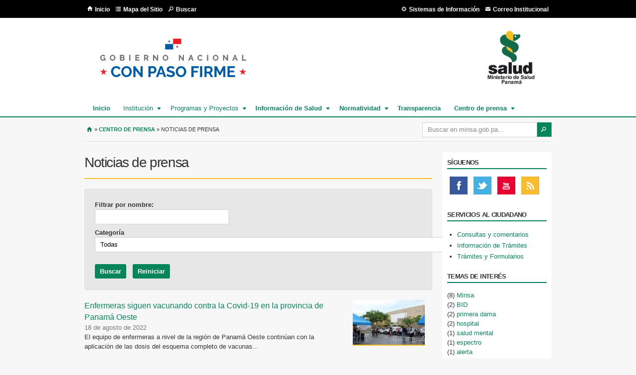

--- FILE ---
content_type: text/html; charset=utf-8
request_url: https://minsa.gob.pa/noticias?page=10
body_size: 79799
content:
<!DOCTYPE html PUBLIC "-//W3C//DTD XHTML+RDFa 1.0//EN"
  "http://www.w3.org/MarkUp/DTD/xhtml-rdfa-1.dtd">
<html xmlns="http://www.w3.org/1999/xhtml" xml:lang="es" version="XHTML+RDFa 1.0" dir="ltr"
  xmlns:content="http://purl.org/rss/1.0/modules/content/"
  xmlns:dc="http://purl.org/dc/terms/"
  xmlns:foaf="http://xmlns.com/foaf/0.1/"
  xmlns:og="http://ogp.me/ns#"
  xmlns:rdfs="http://www.w3.org/2000/01/rdf-schema#"
  xmlns:sioc="http://rdfs.org/sioc/ns#"
  xmlns:sioct="http://rdfs.org/sioc/types#"
  xmlns:skos="http://www.w3.org/2004/02/skos/core#"
  xmlns:xsd="http://www.w3.org/2001/XMLSchema#">
<head profile="http://www.w3.org/1999/xhtml/vocab">
  <meta http-equiv="Content-Type" content="text/html; charset=utf-8" />
<meta http-equiv="x-dns-prefetch-control" content="on" />
<link rel="dns-prefetch" href="//minsa.b-cdn.net" />
<!--[if IE 9]>
<link rel="prefetch" href="//minsa.b-cdn.net" />
<![endif]-->
<link rel="shortcut icon" href="https://www.minsa.gob.pa/sites/all/themes/minsa/favicon.ico" type="image/vnd.microsoft.icon" />
<meta name="description" content="Sitio Web oficial del Ministerio de Salud de Panamá" />
<meta name="keywords" content="minsa, ministerio de salud de panamá, enfermedades, panamá, fiebre" />
<meta name="robots" content="follow, index" />
<meta name="generator" content="Drupal 7 (http://drupal.org)" />
<link rel="canonical" href="https://www.minsa.gob.pa/noticias" />
<link rel="shortlink" href="https://www.minsa.gob.pa/noticias" />
  <title>Noticias de prensa | Ministerio de Salud de la República de PanamáNoticias de prensa | Ministerio de Salud de la República de Panamá</title>
  <style type="text/css" media="all">
@import url("https://www.minsa.gob.pa/modules/system/system.base.css?sr8a7o");
@import url("https://www.minsa.gob.pa/modules/system/system.menus.css?sr8a7o");
@import url("https://www.minsa.gob.pa/modules/system/system.messages.css?sr8a7o");
@import url("https://www.minsa.gob.pa/modules/system/system.theme.css?sr8a7o");
</style>
<style type="text/css" media="all">
@import url("https://www.minsa.gob.pa/sites/all/modules/contrib/calendar/css/calendar_multiday.css?sr8a7o");
@import url("https://www.minsa.gob.pa/modules/comment/comment.css?sr8a7o");
@import url("https://www.minsa.gob.pa/sites/all/modules/contrib/date/date_api/date.css?sr8a7o");
@import url("https://www.minsa.gob.pa/sites/all/modules/contrib/date/date_popup/themes/datepicker.1.7.css?sr8a7o");
@import url("https://www.minsa.gob.pa/modules/field/theme/field.css?sr8a7o");
@import url("https://www.minsa.gob.pa/modules/node/node.css?sr8a7o");
@import url("https://www.minsa.gob.pa/modules/search/search.css?sr8a7o");
@import url("https://www.minsa.gob.pa/modules/user/user.css?sr8a7o");
@import url("https://www.minsa.gob.pa/sites/all/modules/contrib/youtube/css/youtube.css?sr8a7o");
@import url("https://www.minsa.gob.pa/sites/all/modules/contrib/views/css/views.css?sr8a7o");
</style>
<style type="text/css" media="all">
@import url("https://www.minsa.gob.pa/sites/all/modules/contrib/colorbox/styles/default/colorbox_style.css?sr8a7o");
@import url("https://www.minsa.gob.pa/sites/all/modules/contrib/ctools/css/ctools.css?sr8a7o");
@import url("https://www.minsa.gob.pa/sites/all/modules/contrib/panels/css/panels.css?sr8a7o");
@import url("https://www.minsa.gob.pa/sites/all/libraries/superfish/css/superfish.css?sr8a7o");
</style>
<style type="text/css" media="all">
@import url("https://www.minsa.gob.pa/sites/all/themes/minsa/css/logo-slider.css?sr8a7o");
</style>
<style type="text/css" media="all">
@import url("https://www.minsa.gob.pa/sites/all/themes/omega/alpha/css/alpha-reset.css?sr8a7o");
@import url("https://www.minsa.gob.pa/sites/all/themes/omega/alpha/css/alpha-mobile.css?sr8a7o");
@import url("https://www.minsa.gob.pa/sites/all/themes/omega/alpha/css/alpha-alpha.css?sr8a7o");
@import url("https://www.minsa.gob.pa/sites/all/themes/omega/omega/css/formalize.css?sr8a7o");
@import url("https://www.minsa.gob.pa/sites/all/themes/omega/omega/css/omega-text.css?sr8a7o");
@import url("https://www.minsa.gob.pa/sites/all/themes/omega/omega/css/omega-branding.css?sr8a7o");
@import url("https://www.minsa.gob.pa/sites/all/themes/omega/omega/css/omega-menu.css?sr8a7o");
@import url("https://www.minsa.gob.pa/sites/all/themes/omega/omega/css/omega-forms.css?sr8a7o");
</style>

<!--[if lte IE 8]>
<link type="text/css" rel="stylesheet" href="https://www.minsa.gob.pa/sites/all/themes/minsa/css/ie-lte-8.css?sr8a7o" media="all" />
<![endif]-->

<!--[if lte IE 7]>
<link type="text/css" rel="stylesheet" href="https://www.minsa.gob.pa/sites/all/themes/minsa/css/ie-lte-7.css?sr8a7o" media="all" />
<![endif]-->
<style type="text/css" media="all">
@import url("https://www.minsa.gob.pa/sites/all/themes/minsa/css/global.css?sr8a7o");
</style>
<style type="text/css" media="all">
@import url("https://www.minsa.gob.pa/sites/all/themes/minsa/css/minsa-alpha-default.css?sr8a7o");
@import url("https://www.minsa.gob.pa/sites/all/themes/minsa/css/minsa-alpha-default-normal.css?sr8a7o");
@import url("https://www.minsa.gob.pa/sites/all/themes/omega/alpha/css/grid/alpha_default/normal/alpha-default-normal-12.css?sr8a7o");
</style>
  <script type="text/javascript" src="https://www.minsa.gob.pa/sites/all/modules/contrib/jquery_update/replace/jquery/1.8/jquery.min.js?v=1.8.3"></script>
<script type="text/javascript" src="https://www.minsa.gob.pa/misc/jquery-extend-3.4.0.js?v=1.8.3"></script>
<script type="text/javascript" src="https://www.minsa.gob.pa/misc/jquery-html-prefilter-3.5.0-backport.js?v=1.8.3"></script>
<script type="text/javascript" src="https://www.minsa.gob.pa/misc/jquery.once.js?v=1.2"></script>
<script type="text/javascript" src="https://www.minsa.gob.pa/misc/drupal.js?sr8a7o"></script>
<script type="text/javascript" src="https://www.minsa.gob.pa/sites/all/modules/contrib/jquery_update/replace/ui/external/jquery.cookie.js?v=67fb34f6a866c40d0570"></script>
<script type="text/javascript" src="https://www.minsa.gob.pa/sites/all/modules/contrib/jquery_update/replace/misc/jquery.form.min.js?v=2.69"></script>
<script type="text/javascript" src="https://www.minsa.gob.pa/misc/form-single-submit.js?v=7.100"></script>
<script type="text/javascript" src="https://www.minsa.gob.pa/misc/ajax.js?v=7.100"></script>
<script type="text/javascript" src="https://www.minsa.gob.pa/sites/all/modules/contrib/jquery_update/js/jquery_update.js?v=0.0.1"></script>
<script type="text/javascript" src="https://www.minsa.gob.pa/sites/default/files/languages/es_h46Ifo7lY7kPlxAou45dP-6ziSIO6ItdIQuNxOs8CLY.js?sr8a7o"></script>
<script type="text/javascript" src="https://www.minsa.gob.pa/sites/all/libraries/colorbox/jquery.colorbox-min.js?sr8a7o"></script>
<script type="text/javascript" src="https://www.minsa.gob.pa/sites/all/modules/contrib/colorbox/js/colorbox.js?sr8a7o"></script>
<script type="text/javascript" src="https://www.minsa.gob.pa/sites/all/modules/contrib/colorbox/styles/default/colorbox_style.js?sr8a7o"></script>
<script type="text/javascript" src="https://www.minsa.gob.pa/sites/all/modules/contrib/colorbox/js/colorbox_load.js?sr8a7o"></script>
<script type="text/javascript" src="https://www.minsa.gob.pa/sites/default/files/jstimer/timer.js?sr8a7o"></script>
<script type="text/javascript" src="https://www.minsa.gob.pa/sites/all/modules/contrib/views/js/base.js?sr8a7o"></script>
<script type="text/javascript" src="https://www.minsa.gob.pa/misc/progress.js?v=7.100"></script>
<script type="text/javascript" src="https://www.minsa.gob.pa/sites/all/modules/contrib/views/js/ajax_view.js?sr8a7o"></script>
<script type="text/javascript" src="https://www.minsa.gob.pa/sites/all/modules/contrib/google_analytics/googleanalytics.js?sr8a7o"></script>
<script type="text/javascript">
<!--//--><![CDATA[//><!--
(function(i,s,o,g,r,a,m){i["GoogleAnalyticsObject"]=r;i[r]=i[r]||function(){(i[r].q=i[r].q||[]).push(arguments)},i[r].l=1*new Date();a=s.createElement(o),m=s.getElementsByTagName(o)[0];a.async=1;a.src=g;m.parentNode.insertBefore(a,m)})(window,document,"script","https://www.google-analytics.com/analytics.js","ga");ga("create", "UA-40614078-1", {"cookieDomain":"auto"});ga("set", "anonymizeIp", true);ga("send", "pageview");
//--><!]]>
</script>
<script type="text/javascript" src="https://www.minsa.gob.pa/sites/all/themes/minsa/js/jquery.smooth-scroll.js?sr8a7o"></script>
<script type="text/javascript" src="https://www.minsa.gob.pa/sites/all/themes/minsa/js/quickmenu.js?sr8a7o"></script>
<script type="text/javascript" src="https://www.minsa.gob.pa/sites/all/themes/minsa/js/quicktab-mod.js?sr8a7o"></script>
<script type="text/javascript" src="https://www.minsa.gob.pa/sites/all/themes/minsa/js/slideshow-conf.js?sr8a7o"></script>
<script type="text/javascript" src="https://www.minsa.gob.pa/sites/all/themes/minsa/js/sticky.js?sr8a7o"></script>
<script type="text/javascript" src="https://www.minsa.gob.pa/sites/all/themes/minsa/js/view-more.js?sr8a7o"></script>
<script type="text/javascript" src="https://www.minsa.gob.pa/sites/all/themes/minsa/js/html5shiv.js?sr8a7o"></script>
<script type="text/javascript" src="https://www.minsa.gob.pa/sites/all/libraries/superfish/jquery.hoverIntent.minified.js?sr8a7o"></script>
<script type="text/javascript" src="https://www.minsa.gob.pa/sites/all/libraries/superfish/supposition.js?sr8a7o"></script>
<script type="text/javascript" src="https://www.minsa.gob.pa/sites/all/libraries/superfish/superfish.js?sr8a7o"></script>
<script type="text/javascript" src="https://www.minsa.gob.pa/sites/all/libraries/superfish/supersubs.js?sr8a7o"></script>
<script type="text/javascript" src="https://www.minsa.gob.pa/sites/all/modules/contrib/superfish/superfish.js?sr8a7o"></script>
<script type="text/javascript" src="https://www.minsa.gob.pa/sites/all/themes/omega/omega/js/jquery.formalize.js?sr8a7o"></script>
<script type="text/javascript" src="https://www.minsa.gob.pa/sites/all/themes/omega/omega/js/omega-mediaqueries.js?sr8a7o"></script>
<script type="text/javascript">
<!--//--><![CDATA[//><!--
jQuery.extend(Drupal.settings, {"basePath":"\/","pathPrefix":"","setHasJsCookie":0,"ajaxPageState":{"theme":"minsa","theme_token":"hfSB0PWL4F92LK-xe6quX0a-tkn0sQ2Qjhb2A5N4JY0","jquery_version":"1.8","js":{"sites\/all\/modules\/contrib\/addthis\/addthis.js":1,"sites\/all\/modules\/contrib\/jquery_update\/replace\/jquery\/1.8\/jquery.min.js":1,"misc\/jquery-extend-3.4.0.js":1,"misc\/jquery-html-prefilter-3.5.0-backport.js":1,"misc\/jquery.once.js":1,"misc\/drupal.js":1,"sites\/all\/modules\/contrib\/jquery_update\/replace\/ui\/external\/jquery.cookie.js":1,"sites\/all\/modules\/contrib\/jquery_update\/replace\/misc\/jquery.form.min.js":1,"misc\/form-single-submit.js":1,"misc\/ajax.js":1,"sites\/all\/modules\/contrib\/jquery_update\/js\/jquery_update.js":1,"public:\/\/languages\/es_h46Ifo7lY7kPlxAou45dP-6ziSIO6ItdIQuNxOs8CLY.js":1,"sites\/all\/libraries\/colorbox\/jquery.colorbox-min.js":1,"sites\/all\/modules\/contrib\/colorbox\/js\/colorbox.js":1,"sites\/all\/modules\/contrib\/colorbox\/styles\/default\/colorbox_style.js":1,"sites\/all\/modules\/contrib\/colorbox\/js\/colorbox_load.js":1,"public:\/\/jstimer\/timer.js":1,"sites\/all\/modules\/contrib\/views\/js\/base.js":1,"misc\/progress.js":1,"sites\/all\/modules\/contrib\/views\/js\/ajax_view.js":1,"sites\/all\/modules\/contrib\/google_analytics\/googleanalytics.js":1,"0":1,"sites\/all\/themes\/minsa\/js\/jquery.smooth-scroll.js":1,"sites\/all\/themes\/minsa\/js\/quickmenu.js":1,"sites\/all\/themes\/minsa\/js\/quicktab-mod.js":1,"sites\/all\/themes\/minsa\/js\/slideshow-conf.js":1,"sites\/all\/themes\/minsa\/js\/sticky.js":1,"sites\/all\/themes\/minsa\/js\/view-more.js":1,"sites\/all\/themes\/minsa\/js\/html5shiv.js":1,"sites\/all\/libraries\/superfish\/jquery.hoverIntent.minified.js":1,"sites\/all\/libraries\/superfish\/supposition.js":1,"sites\/all\/libraries\/superfish\/superfish.js":1,"sites\/all\/libraries\/superfish\/supersubs.js":1,"sites\/all\/modules\/contrib\/superfish\/superfish.js":1,"sites\/all\/themes\/omega\/omega\/js\/jquery.formalize.js":1,"sites\/all\/themes\/omega\/omega\/js\/omega-mediaqueries.js":1},"css":{"modules\/system\/system.base.css":1,"modules\/system\/system.menus.css":1,"modules\/system\/system.messages.css":1,"modules\/system\/system.theme.css":1,"sites\/all\/modules\/contrib\/calendar\/css\/calendar_multiday.css":1,"modules\/comment\/comment.css":1,"sites\/all\/modules\/contrib\/date\/date_api\/date.css":1,"sites\/all\/modules\/contrib\/date\/date_popup\/themes\/datepicker.1.7.css":1,"modules\/field\/theme\/field.css":1,"modules\/node\/node.css":1,"modules\/search\/search.css":1,"modules\/user\/user.css":1,"sites\/all\/modules\/contrib\/youtube\/css\/youtube.css":1,"sites\/all\/modules\/contrib\/views\/css\/views.css":1,"sites\/all\/modules\/contrib\/colorbox\/styles\/default\/colorbox_style.css":1,"sites\/all\/modules\/contrib\/ctools\/css\/ctools.css":1,"sites\/all\/modules\/contrib\/panels\/css\/panels.css":1,"sites\/all\/libraries\/superfish\/css\/superfish.css":1,"sites\/all\/themes\/minsa\/css\/logo-slider.css":1,"sites\/all\/themes\/omega\/alpha\/css\/alpha-reset.css":1,"sites\/all\/themes\/omega\/alpha\/css\/alpha-mobile.css":1,"sites\/all\/themes\/omega\/alpha\/css\/alpha-alpha.css":1,"sites\/all\/themes\/omega\/omega\/css\/formalize.css":1,"sites\/all\/themes\/omega\/omega\/css\/omega-text.css":1,"sites\/all\/themes\/omega\/omega\/css\/omega-branding.css":1,"sites\/all\/themes\/omega\/omega\/css\/omega-menu.css":1,"sites\/all\/themes\/omega\/omega\/css\/omega-forms.css":1,"sites\/all\/themes\/minsa\/css\/ie-lte-8.css":1,"sites\/all\/themes\/minsa\/css\/ie-lte-7.css":1,"sites\/all\/themes\/minsa\/css\/global.css":1,"normal::sites\/all\/themes\/minsa\/css\/minsa-alpha-default.css":1,"normal::sites\/all\/themes\/minsa\/css\/minsa-alpha-default-normal.css":1,"sites\/all\/themes\/omega\/alpha\/css\/grid\/alpha_default\/normal\/alpha-default-normal-12.css":1}},"colorbox":{"opacity":"0.85","current":"{current} of {total}","previous":"\u00ab Anterior","next":"Siguiente \u00bb","close":"Cerrar","maxWidth":"98%","maxHeight":"98%","fixed":true,"mobiledetect":true,"mobiledevicewidth":"480px","file_public_path":"\/sites\/default\/files","specificPagesDefaultValue":"admin*\nimagebrowser*\nimg_assist*\nimce*\nnode\/add\/*\nnode\/*\/edit\nprint\/*\nprintpdf\/*\nsystem\/ajax\nsystem\/ajax\/*"},"jcarousel":{"ajaxPath":"\/jcarousel\/ajax\/views"},"urlIsAjaxTrusted":{"\/noticias":true,"\/views\/ajax":true,"\/busqueda":true},"views":{"ajax_path":"\/views\/ajax","ajaxViews":{"views_dom_id:85fa43d746d56dcb6e192a2ba23b2727":{"view_name":"top_topics1","view_display_id":"block_2","view_args":"","view_path":"noticias","view_base_path":null,"view_dom_id":"85fa43d746d56dcb6e192a2ba23b2727","pager_element":0}}},"googleanalytics":{"trackOutbound":1,"trackMailto":1,"trackDownload":1,"trackDownloadExtensions":"7z|aac|arc|arj|asf|asx|avi|bin|csv|doc(x|m)?|dot(x|m)?|exe|flv|gif|gz|gzip|hqx|jar|jpe?g|js|mp(2|3|4|e?g)|mov(ie)?|msi|msp|pdf|phps|png|ppt(x|m)?|pot(x|m)?|pps(x|m)?|ppam|sld(x|m)?|thmx|qtm?|ra(m|r)?|sea|sit|tar|tgz|torrent|txt|wav|wma|wmv|wpd|xls(x|m|b)?|xlt(x|m)|xlam|xml|z|zip","trackColorbox":1},"superfish":{"2":{"id":"2","sf":{"animation":{"opacity":"show","height":"show"},"speed":"\u0027fast\u0027","autoArrows":true,"dropShadows":true,"disableHI":false},"plugins":{"supposition":true,"bgiframe":false,"supersubs":{"minWidth":"12","maxWidth":"27","extraWidth":1}}}},"omega":{"layouts":{"primary":"normal","order":["narrow","normal","wide"],"queries":{"narrow":"all and (min-width: 740px) and (min-device-width: 740px), (max-device-width: 800px) and (min-width: 740px) and (orientation:landscape)","normal":"all and (min-width: 980px) and (min-device-width: 980px), all and (max-device-width: 1024px) and (min-width: 1024px) and (orientation:landscape)","wide":"all and (min-width: 1220px)"}}}});
//--><!]]>
</script>
</head>
<body class="html not-front not-logged-in no-sidebars page-noticias context-noticias">
  <div id="skip-link">
    <a href="#main-content" class="element-invisible element-focusable">Pasar al contenido principal</a>
  </div>
  <div class="region region-page-top" id="region-page-top">
  <div class="region-inner region-page-top-inner">
      </div>
</div>  <div class="page clearfix" id="page">
      <div id="section-header" class="section section-header">
  <div id="zone-user-wrapper" class="zone-wrapper zone-user-wrapper clearfix">  
  <div id="zone-user" class="zone zone-user clearfix container-12">
    <div class="grid-12 region region-user-first" id="region-user-first">
  <div class="region-inner region-user-first-inner">
    <div class="block block-menu userbar-main-menu grid-4 omega alpha block-menu-bottom-menu block-menu-menu-bottom-menu odd block-without-title" id="block-menu-menu-bottom-menu">
  <div class="block-inner clearfix">
                
    <div class="content clearfix">
      <ul class="menu"><li class="first leaf"><a href="/" class="index">Inicio</a></li>
<li class="leaf"><a href="/mapa-de-sitio" class="sitemap">Mapa del Sitio</a></li>
<li class="last leaf"><a href="/busqueda" class="top-search">Buscar</a></li>
</ul>    </div>
  </div>
</div>
<div class="block block-menu userbar-secondary-menu block-menu-bottom-menu-1 block-menu-menu-bottom-menu-1 even block-without-title" id="block-menu-menu-bottom-menu-1">
  <div class="block-inner clearfix">
                
    <div class="content clearfix">
      <ul class="menu"><li class="first leaf"><a href="https://sistemasinformacion.minsa.gob.pa/" class="system-information" target="_blank">Sistemas de Información</a></li>
<li class="last leaf"><a href="https://outlook.office365.com/mail/" class="institutional-email" target="_blank">Correo Institucional</a></li>
</ul>    </div>
  </div>
</div>
  </div>
</div>  </div>
</div><div id="zone-branding-wrapper" class="zone-wrapper zone-branding-wrapper clearfix">  
  <div id="zone-branding" class="zone zone-branding clearfix container-12">
    <div class="grid-12 region region-branding" id="region-branding">
  <div class="region-inner region-branding-inner">
    <div class="branding-data clearfix">
          </div>
    <div class="block block-block gobierno-nacional block-2 block-block-2 odd block-without-title" id="block-block-2">
  <div class="block-inner clearfix">
                
    <div class="content clearfix">
      <div class="gob-img grid-10"><a href="http://www.presidencia.gob.pa" title="Ir al sitio de la Presidencia de la República"><img alt="Gobierno Nacional de Panamá" src="/sites/default/files/gobierno_logotema-01.png" /></a></div>
<div class="gob-img"><a href="http://www.presidencia.gob.pa" title="Ir al sitio de la Presidencia de la República"><img alt="Gobierno Nacional de Panamá" src="/sites/default/files/logo_minsa_0.png" /></a></div>
    </div>
  </div>
</div>
<div class="block block-superfish block-2 block-superfish-2 even block-without-title" id="block-superfish-2">
  <div class="block-inner clearfix">
                
    <div class="content clearfix">
      <ul id="superfish-2" class="menu sf-menu sf-menu-menu-principal---temporal sf-horizontal sf-style-none sf-total-items-7 sf-parent-items-5 sf-single-items-2"><li id="menu-3240-2" class="first odd sf-item-1 sf-depth-1 sf-no-children"><a href="/" class="sf-depth-1">Inicio</a></li><li id="menu-3242-2" class="middle even sf-item-2 sf-depth-1 sf-total-children-11 sf-parent-children-3 sf-single-children-8 menuparent"><span class="sf-depth-1 menuparent nolink">Institución</span><ul><li id="menu-3936-2" class="first odd sf-item-1 sf-depth-2 sf-no-children"><a href="/institucion/acerca" class="sf-depth-2">Acerca de</a></li><li id="menu-3991-2" class="middle even sf-item-2 sf-depth-2 sf-no-children"><a href="/institucion/organigrama" class="sf-depth-2">Organigrama</a></li><li id="menu-4096-2" class="middle odd sf-item-3 sf-depth-2 sf-no-children"><a href="http://www.minsa.gob.pa/sites/default/files/publicaciones/manual_de_organizacion_minsa_-_30_de_abril_de_2019.pdf" target="_blank" class="sf-depth-2">Manual de la Organización</a></li><li id="menu-4097-2" class="middle even sf-item-4 sf-depth-2 sf-no-children"><a href="http://www.minsa.gob.pa/sites/default/files/publicaciones/reglas_de_procedimientos.pdf" target="_blank" class="sf-depth-2">Manual de Procedimientos</a></li><li id="menu-3990-2" class="middle odd sf-item-5 sf-depth-2 sf-no-children"><a href="http://www.minsa.gob.pa/sites/default/files/transparencia/politicas_de_salud_del_minsa.pdf" target="_blank" class="sf-depth-2">Política Nacional de Salud 2016-2025</a></li><li id="menu-3243-2" class="middle even sf-item-6 sf-depth-2 sf-total-children-3 sf-parent-children-0 sf-single-children-3 menuparent"><span class="sf-depth-2 menuparent nolink">Autoridades</span><ul><li id="menu-3244-2" class="first odd sf-item-1 sf-depth-3 sf-no-children"><a href="/autoridad/ministro-de-salud" class="sf-depth-3">Ministro</a></li><li id="menu-3245-2" class="middle even sf-item-2 sf-depth-3 sf-no-children"><a href="/autoridad/vice-ministro-de-salud" class="sf-depth-3">Vice Ministro</a></li><li id="menu-3989-2" class="last odd sf-item-3 sf-depth-3 sf-no-children"><a href="/autoridad/secretario-general-de-salud" class="sf-depth-3">Secretario General</a></li></ul></li><li id="menu-3350-2" class="middle odd sf-item-7 sf-depth-2 sf-total-children-1 sf-parent-children-0 sf-single-children-1 menuparent"><a href="/direcciones" class="sf-depth-2 menuparent">Direcciones</a><ul><li id="menu-3275-2" class="firstandlast odd sf-item-1 sf-depth-3 sf-no-children"><div class="menu-views prueba"><div class="view view-address-views view-id-address_views view-display-id-block_1 view-dom-id-63369fe977c94afd40bce79aa6b4a6c7">
        
  
  
      <div class="view-content">
        <div class="views-row views-row-1 views-row-odd views-row-first">
      
  <div>        <span><a href="/direccion/direccion-de-administracion">Dirección de Administración</a></span>  </div>  </div>
  <div class="views-row views-row-2 views-row-even">
      
  <div>        <span><a href="/direccion/direccion-de-asuntos-sanitarios-indigenas">Dirección de Asuntos Sanitarios Indígenas</a></span>  </div>  </div>
  <div class="views-row views-row-3 views-row-odd">
      
  <div>        <span><a href="/direccion/direccion-de-finanzas">Dirección de Finanzas</a></span>  </div>  </div>
  <div class="views-row views-row-4 views-row-even">
      
  <div>        <span><a href="/direccion/direccion-de-infraestructura-de-salud">Dirección de Infraestructura de Salud</a></span>  </div>  </div>
  <div class="views-row views-row-5 views-row-odd">
      
  <div>        <span><a href="/direccion/direccion-de-medicamentos-e-insumos-para-la-salud">Dirección de Medicamentos e Insumos para la Salud</a></span>  </div>  </div>
  <div class="views-row views-row-6 views-row-even">
      
  <div>        <span><a href="/direccion/direccion-de-planificacion-de-salud">Dirección de Planificación de Salud</a></span>  </div>  </div>
  <div class="views-row views-row-7 views-row-odd">
      
  <div>        <span><a href="/direccion/direccion-de-promocion-de-la-salud">Dirección de Promoción de la Salud</a></span>  </div>  </div>
  <div class="views-row views-row-8 views-row-even">
      
  <div>        <span><a href="/direccion/direccion-de-provision-de-servicios-de-salud">Dirección de Provisión de Servicios de Salud</a></span>  </div>  </div>
  <div class="views-row views-row-9 views-row-odd">
      
  <div>        <span><a href="/direccion/direccion-de-recursos-humanos">Dirección de Recursos Humanos</a></span>  </div>  </div>
  <div class="views-row views-row-10 views-row-even">
      
  <div>        <span><a href="/direccion/direccion-del-subsector-de-agua-potable-y-alcantarillado-sanitario">Dirección del Subsector de Agua Potable y Alcantarillado Sanitario</a></span>  </div>  </div>
  <div class="views-row views-row-11 views-row-odd">
      
  <div>        <span><a href="/direccion/direccion-general-de-salud-publica">Dirección General de Salud Pública</a></span>  </div>  </div>
  <div class="views-row views-row-12 views-row-even">
      
  <div>        <span><a href="/direccion/direccion-nacional-de-control-de-alimentos-y-vigilancia-veterinaria-dinacavv">Dirección Nacional de Control de Alimentos y Vigilancia Veterinaria (DINACAVV)</a></span>  </div>  </div>
  <div class="views-row views-row-13 views-row-odd">
      
  <div>        <span><a href="/direccion/direccion-nacional-de-dispositivos-medicos">Dirección Nacional de Dispositivos Médicos</a></span>  </div>  </div>
  <div class="views-row views-row-14 views-row-even views-row-last">
      
  <div>        <span><a href="/direccion/direccion-nacional-de-farmacia-y-drogas">Dirección Nacional de Farmacia y Drogas</a></span>  </div>  </div>
    </div>
  
  
  
  
  
  
</div></div></li></ul></li><li id="menu-3351-2" class="middle even sf-item-8 sf-depth-2 sf-total-children-1 sf-parent-children-0 sf-single-children-1 menuparent"><a href="/oficinas" class="sf-depth-2 menuparent">Oficinas</a><ul><li id="menu-3267-2" class="firstandlast odd sf-item-1 sf-depth-3 sf-no-children"><div class="menu-views"><div class="view view-office-views view-id-office_views view-display-id-block_3 view-dom-id-87d30c096436f50ab8c13e2ed50d519d">
        
  
  
      <div class="view-content">
        <div class="views-row views-row-1 views-row-odd views-row-first">
      
  <div class="views-field views-field-title">        <span class="field-content"><a href="/oficina/oficina-de-asesoria-legal">Oficina de Asesoría Legal</a></span>  </div>  </div>
  <div class="views-row views-row-2 views-row-even">
      
  <div class="views-field views-field-title">        <span class="field-content"><a href="/oficina/oficina-de-asuntos-internacionales-y-cooperacion-tecnica">Oficina de Asuntos Internacionales y Cooperación Técnica</a></span>  </div>  </div>
  <div class="views-row views-row-3 views-row-odd">
      
  <div class="views-field views-field-title">        <span class="field-content"><a href="/oficina/oficina-de-auditoria-interna">Oficina de Auditoría Interna</a></span>  </div>  </div>
  <div class="views-row views-row-4 views-row-even">
      
  <div class="views-field views-field-title">        <span class="field-content"><a href="/oficina/oficina-de-informatica">Oficina de Informática</a></span>  </div>  </div>
  <div class="views-row views-row-5 views-row-odd">
      
  <div class="views-field views-field-title">        <span class="field-content"><a href="/oficina/oficina-de-organizacion-y-desarrollo-institucional">Oficina de Organización y Desarrollo Institucional</a></span>  </div>  </div>
  <div class="views-row views-row-6 views-row-even">
      
  <div class="views-field views-field-title">        <span class="field-content"><a href="/oficina/oficina-de-relaciones-publicas">Oficina de Relaciones Públicas</a></span>  </div>  </div>
  <div class="views-row views-row-7 views-row-odd">
      
  <div class="views-field views-field-title">        <span class="field-content"><a href="/oficina/oficina-integral-de-riesgos-y-desastres-en-salud">Oficina Integral de Riesgos y Desastres en Salud</a></span>  </div>  </div>
  <div class="views-row views-row-8 views-row-even views-row-last">
      
  <div class="views-field views-field-title">        <span class="field-content"><a href="/oficina/oficina-nacional-de-salud-integral-para-la-poblacion-con-discapacidad">Oficina Nacional de Salud Integral para la Población con Discapacidad</a></span>  </div>  </div>
    </div>
  
  
  
  
  
  
</div></div></li></ul></li><li id="menu-3962-2" class="middle odd sf-item-9 sf-depth-2 sf-no-children"><a href="/regiones-de-salud" class="sf-depth-2">Regiones de Salud</a></li><li id="menu-4006-2" class="middle even sf-item-10 sf-depth-2 sf-no-children"><a href="/convenios" class="sf-depth-2">Convenios</a></li><li id="menu-4005-2" class="last odd sf-item-11 sf-depth-2 sf-no-children"><a href="/directorio-institucional" class="sf-depth-2">Directorio Institucional</a></li></ul></li><li id="menu-4095-2" class="middle odd sf-item-3 sf-depth-1 sf-total-children-2 sf-parent-children-0 sf-single-children-2 menuparent"><span class="sf-depth-1 menuparent nolink">Programas y Proyectos</span><ul><li id="menu-4091-2" class="first odd sf-item-1 sf-depth-2 sf-no-children"><a href="/programas" class="sf-depth-2">Programas</a></li><li id="menu-4092-2" class="last even sf-item-2 sf-depth-2 sf-no-children"><a href="/proyectos" class="sf-depth-2">Proyectos</a></li></ul></li><li id="menu-3246-2" class="middle even sf-item-4 sf-depth-1 sf-total-children-5 sf-parent-children-0 sf-single-children-5 menuparent"><a href="/informacion-salud" class="sf-depth-1 menuparent">Información de Salud</a><ul><li id="menu-4718-2" class="first odd sf-item-1 sf-depth-2 sf-no-children"><a href="http://www.minsa.gob.pa/informacion-salud/regulacion-de-investigacion-para-la-salud" class="sf-depth-2">Regulación de Investigación para la Salud</a></li><li id="menu-4052-2" class="middle even sf-item-2 sf-depth-2 sf-no-children"><a href="/cartera-salud" class="sf-depth-2">Cartera de Salud</a></li><li id="menu-3964-2" class="middle odd sf-item-3 sf-depth-2 sf-no-children"><a href="/informacion-salud/estadisticas-de-salud" class="sf-depth-2">Estadísticas de Salud</a></li><li id="menu-3963-2" class="middle even sf-item-4 sf-depth-2 sf-no-children"><a href="/informacion-salud/informes-publicaciones-y-boletines" class="sf-depth-2">Informes, publicaciones y boletines</a></li><li id="menu-5017-2" class="last odd sf-item-5 sf-depth-2 sf-no-children"><a href="/informacion-salud/seccion-de-desechos-peligrosos-y-sustancias-quimicas" class="sf-depth-2">Sección de Desechos Peligrosos y Sustancias Químicas</a></li></ul></li><li id="menu-3983-2" class="middle odd sf-item-5 sf-depth-1 sf-total-children-5 sf-parent-children-0 sf-single-children-5 menuparent"><a href="/normatividad" class="sf-depth-1 menuparent">Normatividad</a><ul><li id="menu-3984-2" class="first odd sf-item-1 sf-depth-2 sf-no-children"><a href="/normatividad/leyes" class="sf-depth-2">Leyes</a></li><li id="menu-3985-2" class="middle even sf-item-2 sf-depth-2 sf-no-children"><a href="/normatividad/decretos" class="sf-depth-2">Decretos</a></li><li id="menu-3986-2" class="middle odd sf-item-3 sf-depth-2 sf-no-children"><a href="/normatividad/resoluciones" class="sf-depth-2">Resoluciones</a></li><li id="menu-3987-2" class="middle even sf-item-4 sf-depth-2 sf-no-children"><a href="/normatividad/acuerdos" class="sf-depth-2">Acuerdos</a></li><li id="menu-3988-2" class="last odd sf-item-5 sf-depth-2 sf-no-children"><a href="/normatividad/normas" class="sf-depth-2">Normas</a></li></ul></li><li id="menu-3965-2" class="middle even sf-item-6 sf-depth-1 sf-no-children"><a href="/transparencia" class="sf-depth-1">Transparencia</a></li><li id="menu-3352-2" class="active-trail last odd sf-item-7 sf-depth-1 sf-total-children-7 sf-parent-children-1 sf-single-children-6 menuparent"><a href="/centro-de-prensa" class="sf-depth-1 menuparent">Centro de prensa</a><ul><li id="menu-3966-2" class="active-trail first odd sf-item-1 sf-depth-2 sf-no-children"><a href="/noticias" class="sf-depth-2 active">Noticias de prensa</a></li><li id="menu-3967-2" class="middle even sf-item-2 sf-depth-2 sf-no-children"><a href="/noticias-breves" class="sf-depth-2">Noticias breves</a></li><li id="menu-3968-2" class="middle odd sf-item-3 sf-depth-2 sf-no-children"><a href="/eventos" class="sf-depth-2">Eventos</a></li><li id="menu-3969-2" class="middle even sf-item-4 sf-depth-2 sf-no-children"><a href="/campanas" class="sf-depth-2">Campañas</a></li><li id="menu-3970-2" class="middle odd sf-item-5 sf-depth-2 sf-no-children"><a href="/promocion-salud" class="sf-depth-2">Promoción de Salud</a></li><li id="menu-3975-2" class="middle even sf-item-6 sf-depth-2 sf-no-children"><a href="/publicaciones" class="sf-depth-2">Publicaciones</a></li><li id="menu-3971-2" class="last odd sf-item-7 sf-depth-2 sf-total-children-3 sf-parent-children-0 sf-single-children-3 menuparent"><span class="sf-depth-2 menuparent nolink">Multimedia</span><ul><li id="menu-3972-2" class="first odd sf-item-1 sf-depth-3 sf-no-children"><a href="/videos" class="sf-depth-3">Galería de vídeo</a></li><li id="menu-3973-2" class="middle even sf-item-2 sf-depth-3 sf-no-children"><a href="/audios" class="sf-depth-3">Galería de audio</a></li><li id="menu-3974-2" class="last odd sf-item-3 sf-depth-3 sf-no-children"><a href="/fotos" class="sf-depth-3">Galería de fotos</a></li></ul></li></ul></li></ul>    </div>
  </div>
</div>
  </div>
</div>  </div>
</div><div id="zone-menu-wrapper" class="zone-wrapper zone-menu-wrapper clearfix">  
  <div id="zone-menu" class="zone zone-menu clearfix container-12">
    <div class="grid-12 region region-menu" id="region-menu">
  <div class="region-inner region-menu-inner">
          </div>
</div>
  </div>
</div></div>    
      <div id="section-content" class="section section-content">
  <div id="zone-content-wrapper" class="zone-wrapper zone-content-wrapper clearfix">  <div id="zone-content" class="zone zone-content clearfix container-12">
          <div class="pre-content grid-12">
        <div id="breadcrumb" ><h2 class="element-invisible">Usted se encuentra aquí</h2><div class="breadcrumb"><a href="/">Inicio</a> » <a href="/centro-de-prensa">Centro de Prensa</a> » Noticias de prensa</div></div>
        <div id="search-index"><form action="/busqueda" method="get" id="views-exposed-form-site-search-views-site-search" accept-charset="UTF-8"><div><div class="views-exposed-form">
  <div class="views-exposed-widgets clearfix">
          <div id="edit-resultados-wrapper" class="views-exposed-widget views-widget-filter-search_api_views_fulltext">
                        <div class="views-widget">
          <div class="form-item form-type-textfield form-item-resultados">
 <input placeholder="Buscar en minsa.gob.pa..." type="text" id="edit-resultados" name="resultados" value="" size="30" maxlength="128" class="form-text required error" />
</div>
        </div>
              </div>
                    <div class="views-exposed-widget views-submit-button">
      <input type="submit" id="edit-submit-site-search-views" value="Buscar" class="form-submit" />    </div>
      </div>
</div>
</div></form></div>    </div>
              <div class="grid-9 region region-content" id="region-content">
  <div class="region-inner region-content-inner">
    <a id="main-content"></a>
                <h1 class="title" id="page-title">Noticias de prensa</h1>
                        <div class="block block-system block-main block-system-main odd block-without-title" id="block-system-main">
  <div class="block-inner clearfix">
                
    <div class="content clearfix">
      <div class="view view-new-views view-id-new_views view-display-id-page view-page view-dom-id-cc7f701ef83cb110a92ea9b9c106d97d">
        
      <div class="view-filters">
      <form action="/noticias" method="get" id="views-exposed-form-new-views-page" accept-charset="UTF-8"><div><div class="views-exposed-form">
  <div class="views-exposed-widgets clearfix">
          <div id="edit-title-wrapper" class="views-exposed-widget views-widget-filter-title">
                  <label for="edit-title">
            Filtrar por nombre:          </label>
                        <div class="views-widget">
          <div class="form-item form-type-textfield form-item-title">
 <input type="text" id="edit-title" name="title" value="" size="30" maxlength="128" class="form-text" />
</div>
        </div>
              </div>
          <div id="edit-taxonomy-wrapper" class="views-exposed-widget views-widget-filter-field_file_tag_tid">
                  <label for="edit-taxonomy">
            Categoría          </label>
                        <div class="views-widget">
          <div class="form-item form-type-select form-item-taxonomy">
 <select id="edit-taxonomy" name="taxonomy" class="form-select"><option value="All" selected="selected">Todas</option><option value="293">15 mil beneficiados por atención</option><option value="292">15 mil beneficiarios</option><option value="289">50 pacientes vuelven a caminar</option><option value="501">alerta</option><option value="434">Artículo de opinión: Realidades de la vacuna de la influenza en Panamá</option><option value="511">autista</option><option value="586">bebé</option><option value="536">BID</option><option value="549">Bocas del Toro</option><option value="444">Boletín Informativo de Eventos de Salud</option><option value="534">Boyd Galindo</option><option value="585">Bugaba</option><option value="569">caminata</option><option value="572">cáncer</option><option value="497">Capacitan a trabajadores manuales de centros de salud de San Miguelito</option><option value="531">cargo</option><option value="560">caribe</option><option value="520">carro</option><option value="571">Centros de salud</option><option value="570">cinta rosada y celeste</option><option value="546">CODES</option><option value="288">COIF Recibiran atención en Salud</option><option value="541">COMISCSA</option><option value="566">CONAPRED</option><option value="500">concierto</option><option value="563">Consejo Directivo</option><option value="544">Costa Rica</option><option value="538">COVID</option><option value="258">Dengue</option><option value="521">despacho</option><option value="528">director</option><option value="509">discapacidad</option><option value="580">donación</option><option value="282">Durante</option><option value="590">El Centro de Salud de Amelia Denis de Icaza</option><option value="284">El Chorrillo</option><option value="300">El Presidente de la República y los titulares de salud han mantenido conversaciones con el Patronato para el traslado de las operaciones</option><option value="548">emergencia</option><option value="578">Enfermedad Renal Crónica</option><option value="510">espectro</option><option value="523">esperanza</option><option value="568">Estado</option><option value="514">familiar</option><option value="508">feria</option><option value="503">fiebre</option><option value="525">fonoaudiología</option><option value="539">FORIS</option><option value="141">General</option><option value="527">hospital</option><option value="554">Hospital Cecilio Castillero suspende temporalmente cirugías electivas por fallas en sistema de climatización</option><option value="287">Inauguran Campaña</option><option value="589">inaugutración</option><option value="512">inclusión</option><option value="550">insumos</option><option value="507">IPHE</option><option value="490">La región Metropolitana habilita tres instalaciones para atención en semana santa</option><option value="559">Latinoamérica</option><option value="588">madre</option><option value="573">mama</option><option value="551">medicamentos</option><option value="513">medicina</option><option value="565">Mingob</option><option value="533">ministro</option><option value="413">Ministro Mayo presente en Censo de Salud en la comunidad de San Juan de Dios de Penonomé y visita centros de salud del área.</option><option value="498">Minsa</option><option value="301">MINSA: en alianza con Operation Walk</option><option value="236">Misa por la campaña de la cinta Rosa-Celeste</option><option value="547">nacional</option><option value="561">Nicolás Solano</option><option value="291">Ninistro recorre el proyecto</option><option value="535">nosocomio</option><option value="557">nutrición</option><option value="519">oír</option><option value="506">ojos enrojecidos</option><option value="478">Operativo de cumplimiento a decretos en Región Metropolitana</option><option value="582">OPT</option><option value="524">optometría</option><option value="581">órgano</option><option value="584">órganos</option><option value="515">pacientes</option><option value="540">Panamá</option><option value="587">parto</option><option value="494">Patología mamaria fue tema de la Clínica de heridas y enfermedades crónicas de la Región de salud de Colón</option><option value="562">patronato</option><option value="591">permanecerá cerrado los días sábado 3 y domingo 4 de enero de 2026.</option><option value="558">población</option><option value="290">Poblado de Isla San Miguel recibe agua embotellada.</option><option value="530">posesión</option><option value="542">presidencia</option><option value="522">primera dama</option><option value="543">pro témpore</option><option value="516">promoción</option><option value="574">prostata</option><option value="552">puente aéreo</option><option value="577">regional</option><option value="532">retos</option><option value="576">reunión</option><option value="285">Río Abajo y Pueblo Nuevo.</option><option value="517">salud</option><option value="567">salud mental</option><option value="545">San José</option><option value="283">Santa Ana</option><option value="526">Santo Tomás</option><option value="499">sarampión</option><option value="505">secreción nasal</option><option value="303">SEIS</option><option value="553">SENAN</option><option value="502">Shakira</option><option value="575">SICA</option><option value="529">subdirector</option><option value="537">taller</option><option value="504">tos</option><option value="579">trasplante</option><option value="518">Ver</option><option value="583">verde</option><option value="302">Virginia</option><option value="564">Yelkys Gil</option><option value="286">“Inocuidad de los Alimentos” Alimentos Seguros: Del campo a la mesa. Haz tu parte</option></select>
</div>
        </div>
              </div>
                    <div class="views-exposed-widget views-submit-button">
      <input type="submit" id="edit-submit-new-views" value="Buscar" class="form-submit" />    </div>
          <div class="views-exposed-widget views-reset-button">
        <input type="submit" id="edit-reset" name="op" value="Reiniciar" class="form-submit" />      </div>
      </div>
</div>
</div></form>    </div>
  
  
      <div class="view-content">
        <div class="views-row views-row-1 views-row-odd views-row-first -type">
      
  <div class="information-wrapper">        <div class="minsa-image">
<div><a href="/noticia/enfermeras-siguen-vacunando-contra-la-covid-19-en-la-provincia-de-panama-oeste"><img typeof="foaf:Image" src="/sites/default/files/styles/thumbnail_145x115/public/p_oeste_18_8_22.jpg?itok=BGnwqmal" width="145" height="90" alt="" /></a></div></div>
<div class="minsa-information">
<div class="minsa-title"><a href="/noticia/enfermeras-siguen-vacunando-contra-la-covid-19-en-la-provincia-de-panama-oeste">Enfermeras siguen vacunando contra la Covid-19 en la provincia de Panamá Oeste</a></div>
<div class="minsa-date">18 de Agosto de 2022</div> 
<div class="minsa-body">El equipo de enfermeras a nivel de la región de Panamá Oeste continúan con la aplicación de las dosis del esquema completo de vacunas...</div>
<div class="tags"><div class="tags-wrapper"></div></div>
</div>  </div>  </div>
  <div class="views-row views-row-2 views-row-even -type">
      
  <div class="information-wrapper">        <div class="minsa-image">
<div><a href="/noticia/enfermeras-siguen-vacunando-contra-la-covid-19-en-la-provincia-de-panama-oeste"><img typeof="foaf:Image" src="/sites/default/files/styles/thumbnail_145x115/public/p_oeste_18_8_22.jpg?itok=BGnwqmal" width="145" height="90" alt="" /></a></div></div>
<div class="minsa-information">
<div class="minsa-title"><a href="/noticia/enfermeras-siguen-vacunando-contra-la-covid-19-en-la-provincia-de-panama-oeste">Enfermeras siguen vacunando contra la Covid-19 en la provincia de Panamá Oeste</a></div>
<div class="minsa-date">18 de Agosto de 2022</div> 
<div class="minsa-body">El equipo de enfermeras a nivel de la región de Panamá Oeste continúan con la aplicación de las dosis del esquema completo de vacunas...</div>
<div class="tags"><div class="tags-wrapper"></div></div>
</div>  </div>  </div>
  <div class="views-row views-row-3 views-row-odd -type">
      
  <div class="information-wrapper">        <div class="minsa-image">
<div><a href="/noticia/gobierno-nacional-sigue-cumpliendo-con-la-comarca-ngabe-bugle"><img typeof="foaf:Image" src="/sites/default/files/styles/thumbnail_145x115/public/foto5_3.jpg?itok=p8qatk0h" width="145" height="90" alt="" /></a></div></div>
<div class="minsa-information">
<div class="minsa-title"><a href="/noticia/gobierno-nacional-sigue-cumpliendo-con-la-comarca-ngabe-bugle">Gobierno Nacional sigue cumpliendo con la comarca Ngäbe Buglé</a></div>
<div class="minsa-date">17 de Agosto de 2022</div> 
<div class="minsa-body">
	Se brindaron los servicios básicos de Salud en la comunidad de Cerro Pelado ubicadas en el distrito de Ñurum.


El Gobierno Nacional...</div>
<div class="tags"><div class="tags-wrapper"></div></div>
</div>  </div>  </div>
  <div class="views-row views-row-4 views-row-even -type">
      
  <div class="information-wrapper">        <div class="minsa-image">
<div><a href="/noticia/azuero-se-prepara-para-la-operacion-terremoto-2022"><img typeof="foaf:Image" src="/sites/default/files/styles/thumbnail_145x115/public/whatsapp_image_2022-08-15_at_12.47.54_pm.jpeg?itok=w9C8ixD_" width="145" height="90" alt="" /></a></div></div>
<div class="minsa-information">
<div class="minsa-title"><a href="/noticia/azuero-se-prepara-para-la-operacion-terremoto-2022">Azuero se prepara para la Operación Terremoto 2022</a></div>
<div class="minsa-date">15 de Agosto de 2022</div> 
<div class="minsa-body">La operación Azuero Terremoto 2022 inició este lunes&nbsp; con la puesta en marcha del taller de formulación y&nbsp; simulación de las...</div>
<div class="tags"><div class="tags-wrapper"></div></div>
</div>  </div>  </div>
  <div class="views-row views-row-5 views-row-odd -type">
      
  <div class="information-wrapper">        <div class="minsa-image">
<div><a href="/noticia/realizan-diversas-actividades-en-celebracion-del-dia-de-la-juventud-en-la-region"><img typeof="foaf:Image" src="/sites/default/files/styles/thumbnail_145x115/public/metro_13_8_22.jpg?itok=wbqYBcQ9" width="145" height="90" alt="" /></a></div></div>
<div class="minsa-information">
<div class="minsa-title"><a href="/noticia/realizan-diversas-actividades-en-celebracion-del-dia-de-la-juventud-en-la-region">Realizan diversas actividades en celebración del día de la juventud en la región Metropolitana de Salud </a></div>
<div class="minsa-date">13 de Agosto de 2022</div> 
<div class="minsa-body">La región Metropolitana de Salud, a través del departamento de Promoción de la Salud, realizó un seminario taller donde participaron 5...</div>
<div class="tags"><div class="tags-wrapper"></div></div>
</div>  </div>  </div>
  <div class="views-row views-row-6 views-row-even -type">
      
  <div class="information-wrapper">        <div class="minsa-image">
<div><a href="/noticia/disminuyen-los-casos-por-covid-19-pero-hay-que-continuar-con-el-autocuidado"><img typeof="foaf:Image" src="/sites/default/files/styles/thumbnail_145x115/public/metro_fachada_2_1.jpg?itok=WRaPiFhV" width="145" height="90" alt="" /></a></div></div>
<div class="minsa-information">
<div class="minsa-title"><a href="/noticia/disminuyen-los-casos-por-covid-19-pero-hay-que-continuar-con-el-autocuidado">Disminuyen los casos por Covid-19, pero hay que continuar con el autocuidado  </a></div>
<div class="minsa-date">9 de Agosto de 2022</div> 
<div class="minsa-body">En la región metropolitana de Salud se mantiene la vigilancia epidemiológica contra la Covid-19 en los corregimientos de responsabilidad...</div>
<div class="tags"><div class="tags-wrapper"></div></div>
</div>  </div>  </div>
  <div class="views-row views-row-7 views-row-odd -type">
      
  <div class="information-wrapper">        <div class="minsa-image">
<div><a href="/noticia/hospital-luis-chicho-fabrega-cuenta-con-una-nueva-sala-de-cuidados-intermedios-pediatricos"><img typeof="foaf:Image" src="/sites/default/files/styles/thumbnail_145x115/public/e198f32d-79a8-4b5f-aab2-f85714e6c9b2.jpg?itok=F8OqwQuq" width="145" height="90" alt="" /></a></div></div>
<div class="minsa-information">
<div class="minsa-title"><a href="/noticia/hospital-luis-chicho-fabrega-cuenta-con-una-nueva-sala-de-cuidados-intermedios-pediatricos">Hospital Luis &quot;Chicho&quot; Fábrega cuenta con una nueva Sala de Cuidados Intermedios Pediátricos </a></div>
<div class="minsa-date">8 de Agosto de 2022</div> 
<div class="minsa-body">Buenas noticias para toda la población Veragüense y de provincias centrales, gracias al esfuerzo y trabajo en equipo del Ministerio de...</div>
<div class="tags"><div class="tags-wrapper"></div></div>
</div>  </div>  </div>
  <div class="views-row views-row-8 views-row-even -type">
      
  <div class="information-wrapper">        <div class="minsa-image">
<div><a href="/noticia/reanuda-atencion-en-subcentro-de-salud-de-boca-de-parita"><img typeof="foaf:Image" src="/sites/default/files/styles/thumbnail_145x115/public/herrera_5_8_22.jpg?itok=ThJQIWfA" width="145" height="90" alt="" /></a></div></div>
<div class="minsa-information">
<div class="minsa-title"><a href="/noticia/reanuda-atencion-en-subcentro-de-salud-de-boca-de-parita">Reanuda atención en subcentro de salud de Boca de Parita </a></div>
<div class="minsa-date">5 de Agosto de 2022</div> 
<div class="minsa-body">La comunidad de Boca de Parita, ubicada en el corregimiento de Monagrillo, distrito de Chitré, contará a partir de la fecha con atención...</div>
<div class="tags"><div class="tags-wrapper"></div></div>
</div>  </div>  </div>
  <div class="views-row views-row-9 views-row-odd -type">
      
  <div class="information-wrapper">        <div class="minsa-image">
<div><a href="/noticia/informan-la-poblacion-de-panama-oeste-sobre-la-prevencion-de-enfermedades"><img typeof="foaf:Image" src="/sites/default/files/styles/thumbnail_145x115/public/p_oeste_4_8_22.jpg?itok=rocLOhN7" width="145" height="90" alt="" /></a></div></div>
<div class="minsa-information">
<div class="minsa-title"><a href="/noticia/informan-la-poblacion-de-panama-oeste-sobre-la-prevencion-de-enfermedades">Informan a la población de Panamá Oeste sobre la prevención de enfermedades</a></div>
<div class="minsa-date">4 de Agosto de 2022</div> 
<div class="minsa-body">Personal de Promoción de la Salud en Panamá Oeste, continúa brindando orientación, perifoneo y entrega de material educativo para crear en...</div>
<div class="tags"><div class="tags-wrapper"></div></div>
</div>  </div>  </div>
  <div class="views-row views-row-10 views-row-even -type">
      
  <div class="information-wrapper">        <div class="minsa-image">
<div><a href="/noticia/realizan-evacuacion-de-embarazada-desde-cerro-miguel-cocle"><img typeof="foaf:Image" src="/sites/default/files/styles/thumbnail_145x115/public/cocle_21_7_22.jpg?itok=_uU9Z9nt" width="145" height="90" alt="" /></a></div></div>
<div class="minsa-information">
<div class="minsa-title"><a href="/noticia/realizan-evacuacion-de-embarazada-desde-cerro-miguel-cocle">Realizan evacuación de embarazada desde Cerro Miguel, Coclé</a></div>
<div class="minsa-date">21 de Julio de 2022</div> 
<div class="minsa-body">El Centro Regulador de Urgencias del Ministerio de Salud (Cruem), en conjunto con el departamento de emergencias de la región de Salud de...</div>
<div class="tags"><div class="tags-wrapper"></div></div>
</div>  </div>  </div>
  <div class="views-row views-row-11 views-row-odd views-row-last -type">
      
  <div class="information-wrapper">        <div class="minsa-image">
<div><a href="/noticia/ministro-se-reune-con-directivos-de-bares-y-restaurantes"><img typeof="foaf:Image" src="/sites/default/files/styles/thumbnail_145x115/public/bares_y_cantinas.jpg?itok=LnzasHWh" width="145" height="90" alt="" /></a></div></div>
<div class="minsa-information">
<div class="minsa-title"><a href="/noticia/ministro-se-reune-con-directivos-de-bares-y-restaurantes">Ministro se reúne con directivos de bares y restaurantes</a></div>
<div class="minsa-date">12 de Julio de 2022</div> 
<div class="minsa-body">El ministro de Salud, Luis Francisco Sucre, junto a la directora general de Salud, Melva Cruz y el director de Control de Alimentos y...</div>
<div class="tags"><div class="tags-wrapper"></div></div>
</div>  </div>  </div>
    </div>
  
      <h2 class="element-invisible">Páginas</h2><div class="item-list"><ul class="pager clearfix"><li class="pager-first first"><a href="/noticias">«</a></li><li class="pager-previous"><a href="/noticias?page=9">‹ </a></li><li class="pager-ellipsis">…</li><li class="pager-item"><a title="Ir a la página 7" href="/noticias?page=6">7</a></li><li class="pager-item"><a title="Ir a la página 8" href="/noticias?page=7">8</a></li><li class="pager-item"><a title="Ir a la página 9" href="/noticias?page=8">9</a></li><li class="pager-item"><a title="Ir a la página 10" href="/noticias?page=9">10</a></li><li class="pager-current">11</li><li class="pager-item"><a title="Ir a la página 12" href="/noticias?page=11">12</a></li><li class="pager-item"><a title="Ir a la página 13" href="/noticias?page=12">13</a></li><li class="pager-item"><a title="Ir a la página 14" href="/noticias?page=13">14</a></li><li class="pager-item"><a title="Ir a la página 15" href="/noticias?page=14">15</a></li><li class="pager-ellipsis">…</li><li class="pager-next"><a href="/noticias?page=11">›</a></li><li class="pager-last last"><a href="/noticias?page=32">»</a></li></ul></div>  
  
  
  
  
</div>    </div>
  </div>
</div>
      </div>
</div><div class="grid-3 region region-sidebar-second" id="region-sidebar-second">
  <div class="region-inner region-sidebar-second-inner">
    <div class="block block-menu block-menu-social block-menu-social-menu block-menu-menu-social-menu odd" id="block-menu-menu-social-menu">
  <div class="block-inner clearfix">
              <h2 class="block-title">SÍGUENOS</h2>
            
    <div class="content clearfix">
      <ul class="menu"><li class="first leaf"><a href="https://www.facebook.com/minsapma/" class="facebook" target="_blank">Facebook</a></li>
<li class="leaf"><a href="https://twitter.com/MINSAPma" class="twitter" target="_blank">Twitter</a></li>
<li class="leaf"><a href="http://www.youtube.com/user/MINSAPMA" title="Youtube" class="youtube" target="_blank">Youtube</a></li>
<li class="last leaf"><a href="/noticias/feeds" class="rss">Rss</a></li>
</ul>    </div>
  </div>
</div>
<div class="block block-menu block-menu-servicios-al-ciudadano block-menu-menu-servicios-al-ciudadano even" id="block-menu-menu-servicios-al-ciudadano">
  <div class="block-inner clearfix">
              <h2 class="block-title">Servicios al ciudadano</h2>
            
    <div class="content clearfix">
      <ul class="menu"><li class="first leaf"><a href="/consultas-y-comentarios">Consultas y comentarios</a></li>
<li class="leaf"><a href="http://panamatramita.gob.pa/institucion/ministerio-de-salud">Información de Trámites</a></li>
<li class="last leaf"><a href="/contenido/tramites-y-formularios">Trámites y Formularios</a></li>
</ul>    </div>
  </div>
</div>
<div class="block block-views block-top-topics1-block-2 block-views-top-topics1-block-2 odd" id="block-views-top-topics1-block-2">
  <div class="block-inner clearfix">
              <h2 class="block-title">Temas de Interés</h2>
            
    <div class="content clearfix">
      <div class="view view-top-topics1 view-id-top_topics1 view-display-id-block_2 top-topics view-dom-id-85fa43d746d56dcb6e192a2ba23b2727">
        
  
  
      <div class="view-content">
        <div class="views-row views-row-1 views-row-odd views-row-first top-topic-row">
      
  <div class="views-field views-field-nid">        <span class="field-content">(8)</span>  </div>  
  <div class="views-field views-field-name">        <span class="field-content"><a href="/noticia/minsa-0">Minsa</a></span>  </div>  </div>
  <div class="views-row views-row-2 views-row-even top-topic-row">
      
  <div class="views-field views-field-nid">        <span class="field-content">(2)</span>  </div>  
  <div class="views-field views-field-name">        <span class="field-content"><a href="/noticia/bid">BID</a></span>  </div>  </div>
  <div class="views-row views-row-3 views-row-odd top-topic-row">
      
  <div class="views-field views-field-nid">        <span class="field-content">(2)</span>  </div>  
  <div class="views-field views-field-name">        <span class="field-content"><a href="/noticia/primera-dama">primera dama</a></span>  </div>  </div>
  <div class="views-row views-row-4 views-row-even top-topic-row">
      
  <div class="views-field views-field-nid">        <span class="field-content">(2)</span>  </div>  
  <div class="views-field views-field-name">        <span class="field-content"><a href="/noticia/hospital">hospital</a></span>  </div>  </div>
  <div class="views-row views-row-5 views-row-odd top-topic-row">
      
  <div class="views-field views-field-nid">        <span class="field-content">(1)</span>  </div>  
  <div class="views-field views-field-name">        <span class="field-content"><a href="/noticia/salud-mental">salud mental</a></span>  </div>  </div>
  <div class="views-row views-row-6 views-row-even top-topic-row">
      
  <div class="views-field views-field-nid">        <span class="field-content">(1)</span>  </div>  
  <div class="views-field views-field-name">        <span class="field-content"><a href="/noticia/espectro">espectro</a></span>  </div>  </div>
  <div class="views-row views-row-7 views-row-odd top-topic-row">
      
  <div class="views-field views-field-nid">        <span class="field-content">(1)</span>  </div>  
  <div class="views-field views-field-name">        <span class="field-content"><a href="/noticia/alerta">alerta</a></span>  </div>  </div>
  <div class="views-row views-row-8 views-row-even top-topic-row">
      
  <div class="views-field views-field-nid">        <span class="field-content">(1)</span>  </div>  
  <div class="views-field views-field-name">        <span class="field-content"><a href="/noticia/latinoamerica">Latinoamérica</a></span>  </div>  </div>
  <div class="views-row views-row-9 views-row-odd top-topic-row">
      
  <div class="views-field views-field-nid">        <span class="field-content">(1)</span>  </div>  
  <div class="views-field views-field-name">        <span class="field-content"><a href="/noticia/ojos-enrojecidos">ojos enrojecidos</a></span>  </div>  </div>
  <div class="views-row views-row-10 views-row-even top-topic-row">
      
  <div class="views-field views-field-nid">        <span class="field-content">(1)</span>  </div>  
  <div class="views-field views-field-name">        <span class="field-content"><a href="/noticia/cinta-rosada-y-celeste">cinta rosada y celeste</a></span>  </div>  </div>
  <div class="views-row views-row-11 views-row-odd top-topic-row">
      
  <div class="views-field views-field-nid">        <span class="field-content">(1)</span>  </div>  
  <div class="views-field views-field-name">        <span class="field-content"><a href="/noticia/santo-tomas">Santo Tomás</a></span>  </div>  </div>
  <div class="views-row views-row-12 views-row-even top-topic-row">
      
  <div class="views-field views-field-nid">        <span class="field-content">(1)</span>  </div>  
  <div class="views-field views-field-name">        <span class="field-content"><a href="/noticia/esperanza">esperanza</a></span>  </div>  </div>
  <div class="views-row views-row-13 views-row-odd top-topic-row">
      
  <div class="views-field views-field-nid">        <span class="field-content">(1)</span>  </div>  
  <div class="views-field views-field-name">        <span class="field-content"><a href="/noticia/autista">autista</a></span>  </div>  </div>
  <div class="views-row views-row-14 views-row-even top-topic-row">
      
  <div class="views-field views-field-nid">        <span class="field-content">(1)</span>  </div>  
  <div class="views-field views-field-name">        <span class="field-content"><a href="/noticia/mama">mama</a></span>  </div>  </div>
  <div class="views-row views-row-15 views-row-odd top-topic-row">
      
  <div class="views-field views-field-nid">        <span class="field-content">(1)</span>  </div>  
  <div class="views-field views-field-name">        <span class="field-content"><a href="/noticia/optometria">optometría</a></span>  </div>  </div>
  <div class="views-row views-row-16 views-row-even top-topic-row">
      
  <div class="views-field views-field-nid">        <span class="field-content">(1)</span>  </div>  
  <div class="views-field views-field-name">        <span class="field-content"><a href="/noticia/codes">CODES</a></span>  </div>  </div>
  <div class="views-row views-row-17 views-row-odd top-topic-row">
      
  <div class="views-field views-field-nid">        <span class="field-content">(1)</span>  </div>  
  <div class="views-field views-field-name">        <span class="field-content"><a href="/noticia/sarampion">sarampión</a></span>  </div>  </div>
  <div class="views-row views-row-18 views-row-even top-topic-row">
      
  <div class="views-field views-field-nid">        <span class="field-content">(1)</span>  </div>  
  <div class="views-field views-field-name">        <span class="field-content"><a href="/noticia/estado">Estado</a></span>  </div>  </div>
  <div class="views-row views-row-19 views-row-odd top-topic-row">
      
  <div class="views-field views-field-nid">        <span class="field-content">(1)</span>  </div>  
  <div class="views-field views-field-name">        <span class="field-content"><a href="/noticia/medicamentos">medicamentos</a></span>  </div>  </div>
  <div class="views-row views-row-20 views-row-even top-topic-row">
      
  <div class="views-field views-field-nid">        <span class="field-content">(1)</span>  </div>  
  <div class="views-field views-field-name">        <span class="field-content"><a href="/noticia/pacientes">pacientes</a></span>  </div>  </div>
  <div class="views-row views-row-21 views-row-odd top-topic-row">
      
  <div class="views-field views-field-nid">        <span class="field-content">(1)</span>  </div>  
  <div class="views-field views-field-name">        <span class="field-content"><a href="/noticia/conapred">CONAPRED</a></span>  </div>  </div>
  <div class="views-row views-row-22 views-row-even top-topic-row">
      
  <div class="views-field views-field-nid">        <span class="field-content">(1)</span>  </div>  
  <div class="views-field views-field-name">        <span class="field-content"><a href="/noticia/secrecion-nasal">secreción nasal</a></span>  </div>  </div>
  <div class="views-row views-row-23 views-row-odd top-topic-row">
      
  <div class="views-field views-field-nid">        <span class="field-content">(1)</span>  </div>  
  <div class="views-field views-field-name">        <span class="field-content"><a href="/noticia/feria">feria</a></span>  </div>  </div>
  <div class="views-row views-row-24 views-row-even top-topic-row">
      
  <div class="views-field views-field-nid">        <span class="field-content">(1)</span>  </div>  
  <div class="views-field views-field-name">        <span class="field-content"><a href="/noticia/bocas-del-toro">Bocas del Toro</a></span>  </div>  </div>
  <div class="views-row views-row-25 views-row-odd top-topic-row">
      
  <div class="views-field views-field-nid">        <span class="field-content">(1)</span>  </div>  
  <div class="views-field views-field-name">        <span class="field-content"><a href="/noticia/mingob">Mingob</a></span>  </div>  </div>
  <div class="views-row views-row-26 views-row-even top-topic-row">
      
  <div class="views-field views-field-nid">        <span class="field-content">(1)</span>  </div>  
  <div class="views-field views-field-name">        <span class="field-content"><a href="/noticia/patronato">patronato</a></span>  </div>  </div>
  <div class="views-row views-row-27 views-row-odd top-topic-row">
      
  <div class="views-field views-field-nid">        <span class="field-content">(1)</span>  </div>  
  <div class="views-field views-field-name">        <span class="field-content"><a href="/noticia/concierto">concierto</a></span>  </div>  </div>
  <div class="views-row views-row-28 views-row-even top-topic-row">
      
  <div class="views-field views-field-nid">        <span class="field-content">(1)</span>  </div>  
  <div class="views-field views-field-name">        <span class="field-content"><a href="/noticia/senan">SENAN</a></span>  </div>  </div>
  <div class="views-row views-row-29 views-row-odd top-topic-row">
      
  <div class="views-field views-field-nid">        <span class="field-content">(1)</span>  </div>  
  <div class="views-field views-field-name">        <span class="field-content"><a href="/noticia/fiebre">fiebre</a></span>  </div>  </div>
  <div class="views-row views-row-30 views-row-even top-topic-row">
      
  <div class="views-field views-field-nid">        <span class="field-content">(1)</span>  </div>  
  <div class="views-field views-field-name">        <span class="field-content"><a href="/noticia/boyd-galindo">Boyd Galindo</a></span>  </div>  </div>
  <div class="views-row views-row-31 views-row-odd top-topic-row">
      
  <div class="views-field views-field-nid">        <span class="field-content">(1)</span>  </div>  
  <div class="views-field views-field-name">        <span class="field-content"><a href="/noticia/ministro">ministro</a></span>  </div>  </div>
  <div class="views-row views-row-32 views-row-even top-topic-row">
      
  <div class="views-field views-field-nid">        <span class="field-content">(1)</span>  </div>  
  <div class="views-field views-field-name">        <span class="field-content"><a href="/noticia/poblacion">población</a></span>  </div>  </div>
  <div class="views-row views-row-33 views-row-odd top-topic-row">
      
  <div class="views-field views-field-nid">        <span class="field-content">(1)</span>  </div>  
  <div class="views-field views-field-name">        <span class="field-content"><a href="/noticia/consejo-directivo">Consejo Directivo</a></span>  </div>  </div>
  <div class="views-row views-row-34 views-row-even top-topic-row">
      
  <div class="views-field views-field-nid">        <span class="field-content">(1)</span>  </div>  
  <div class="views-field views-field-name">        <span class="field-content"><a href="/noticia/shakira">Shakira</a></span>  </div>  </div>
  <div class="views-row views-row-35 views-row-odd top-topic-row">
      
  <div class="views-field views-field-nid">        <span class="field-content">(1)</span>  </div>  
  <div class="views-field views-field-name">        <span class="field-content"><a href="/noticia/fonoaudiologia">fonoaudiología</a></span>  </div>  </div>
  <div class="views-row views-row-36 views-row-even top-topic-row">
      
  <div class="views-field views-field-nid">        <span class="field-content">(1)</span>  </div>  
  <div class="views-field views-field-name">        <span class="field-content"><a href="/noticia/caminata">caminata</a></span>  </div>  </div>
  <div class="views-row views-row-37 views-row-odd top-topic-row">
      
  <div class="views-field views-field-nid">        <span class="field-content">(1)</span>  </div>  
  <div class="views-field views-field-name">        <span class="field-content"><a href="/noticia/posesion">posesión</a></span>  </div>  </div>
  <div class="views-row views-row-38 views-row-even top-topic-row">
      
  <div class="views-field views-field-nid">        <span class="field-content">(1)</span>  </div>  
  <div class="views-field views-field-name">        <span class="field-content"><a href="/noticia/covid">COVID</a></span>  </div>  </div>
  <div class="views-row views-row-39 views-row-odd top-topic-row">
      
  <div class="views-field views-field-nid">        <span class="field-content">(1)</span>  </div>  
  <div class="views-field views-field-name">        <span class="field-content"><a href="/noticia/subdirector">subdirector</a></span>  </div>  </div>
  <div class="views-row views-row-40 views-row-even top-topic-row">
      
  <div class="views-field views-field-nid">        <span class="field-content">(1)</span>  </div>  
  <div class="views-field views-field-name">        <span class="field-content"><a href="/noticia/foris">FORIS</a></span>  </div>  </div>
  <div class="views-row views-row-41 views-row-odd top-topic-row">
      
  <div class="views-field views-field-nid">        <span class="field-content">(1)</span>  </div>  
  <div class="views-field views-field-name">        <span class="field-content"><a href="/noticia/cancer">cáncer</a></span>  </div>  </div>
  <div class="views-row views-row-42 views-row-even top-topic-row">
      
  <div class="views-field views-field-nid">        <span class="field-content">(1)</span>  </div>  
  <div class="views-field views-field-name">        <span class="field-content"><a href="/noticia/nacional">nacional</a></span>  </div>  </div>
  <div class="views-row views-row-43 views-row-odd top-topic-row">
      
  <div class="views-field views-field-nid">        <span class="field-content">(1)</span>  </div>  
  <div class="views-field views-field-name">        <span class="field-content"><a href="/noticia/despacho">despacho</a></span>  </div>  </div>
  <div class="views-row views-row-44 views-row-even top-topic-row">
      
  <div class="views-field views-field-nid">        <span class="field-content">(1)</span>  </div>  
  <div class="views-field views-field-name">        <span class="field-content"><a href="/noticia/taller">taller</a></span>  </div>  </div>
  <div class="views-row views-row-45 views-row-odd top-topic-row">
      
  <div class="views-field views-field-nid">        <span class="field-content">(1)</span>  </div>  
  <div class="views-field views-field-name">        <span class="field-content"><a href="/noticia/cargo">cargo</a></span>  </div>  </div>
  <div class="views-row views-row-46 views-row-even top-topic-row">
      
  <div class="views-field views-field-nid">        <span class="field-content">(1)</span>  </div>  
  <div class="views-field views-field-name">        <span class="field-content"><a href="/noticia/nicolas-solano">Nicolás Solano</a></span>  </div>  </div>
  <div class="views-row views-row-47 views-row-odd top-topic-row">
      
  <div class="views-field views-field-nid">        <span class="field-content">(1)</span>  </div>  
  <div class="views-field views-field-name">        <span class="field-content"><a href="/noticia/prostata">prostata</a></span>  </div>  </div>
  <div class="views-row views-row-48 views-row-even top-topic-row">
      
  <div class="views-field views-field-nid">        <span class="field-content">(1)</span>  </div>  
  <div class="views-field views-field-name">        <span class="field-content"><a href="/noticia/director">director</a></span>  </div>  </div>
  <div class="views-row views-row-49 views-row-odd top-topic-row">
      
  <div class="views-field views-field-nid">        <span class="field-content">(1)</span>  </div>  
  <div class="views-field views-field-name">        <span class="field-content"><a href="/noticia/tos">tos</a></span>  </div>  </div>
  <div class="views-row views-row-50 views-row-even top-topic-row">
      
  <div class="views-field views-field-nid">        <span class="field-content">(1)</span>  </div>  
  <div class="views-field views-field-name">        <span class="field-content"><a href="/noticia/inclusion">inclusión</a></span>  </div>  </div>
  <div class="views-row views-row-51 views-row-odd top-topic-row">
      
  <div class="views-field views-field-nid">        <span class="field-content">(1)</span>  </div>  
  <div class="views-field views-field-name">        <span class="field-content"><a href="/noticia/caribe">caribe</a></span>  </div>  </div>
  <div class="views-row views-row-52 views-row-even top-topic-row">
      
  <div class="views-field views-field-nid">        <span class="field-content">(1)</span>  </div>  
  <div class="views-field views-field-name">        <span class="field-content"><a href="/noticia/nosocomio">nosocomio</a></span>  </div>  </div>
  <div class="views-row views-row-53 views-row-odd top-topic-row">
      
  <div class="views-field views-field-nid">        <span class="field-content">(1)</span>  </div>  
  <div class="views-field views-field-name">        <span class="field-content"><a href="/noticia/puente-aereo">puente aéreo</a></span>  </div>  </div>
  <div class="views-row views-row-54 views-row-even top-topic-row">
      
  <div class="views-field views-field-nid">        <span class="field-content">(1)</span>  </div>  
  <div class="views-field views-field-name">        <span class="field-content"><a href="/noticia/discapacidad">discapacidad</a></span>  </div>  </div>
  <div class="views-row views-row-55 views-row-odd top-topic-row">
      
  <div class="views-field views-field-nid">        <span class="field-content">(1)</span>  </div>  
  <div class="views-field views-field-name">        <span class="field-content"><a href="/noticia/ver">Ver</a></span>  </div>  </div>
  <div class="views-row views-row-56 views-row-even top-topic-row">
      
  <div class="views-field views-field-nid">        <span class="field-content">(1)</span>  </div>  
  <div class="views-field views-field-name">        <span class="field-content"><a href="/noticia/insumos">insumos</a></span>  </div>  </div>
  <div class="views-row views-row-57 views-row-odd top-topic-row">
      
  <div class="views-field views-field-nid">        <span class="field-content">(1)</span>  </div>  
  <div class="views-field views-field-name">        <span class="field-content"><a href="/noticia/carro">carro</a></span>  </div>  </div>
  <div class="views-row views-row-58 views-row-even top-topic-row">
      
  <div class="views-field views-field-nid">        <span class="field-content">(1)</span>  </div>  
  <div class="views-field views-field-name">        <span class="field-content"><a href="/noticia/nutricion">nutrición</a></span>  </div>  </div>
  <div class="views-row views-row-59 views-row-odd top-topic-row">
      
  <div class="views-field views-field-nid">        <span class="field-content">(1)</span>  </div>  
  <div class="views-field views-field-name">        <span class="field-content"><a href="/noticia/retos">retos</a></span>  </div>  </div>
  <div class="views-row views-row-60 views-row-even top-topic-row">
      
  <div class="views-field views-field-nid">        <span class="field-content">(1)</span>  </div>  
  <div class="views-field views-field-name">        <span class="field-content"><a href="/noticia/emergencia">emergencia</a></span>  </div>  </div>
  <div class="views-row views-row-61 views-row-odd top-topic-row">
      
  <div class="views-field views-field-nid">        <span class="field-content">(1)</span>  </div>  
  <div class="views-field views-field-name">        <span class="field-content"><a href="/noticia/yelkys-gil">Yelkys Gil</a></span>  </div>  </div>
  <div class="views-row views-row-62 views-row-even top-topic-row">
      
  <div class="views-field views-field-nid">        <span class="field-content">(1)</span>  </div>  
  <div class="views-field views-field-name">        <span class="field-content"><a href="/noticia/iphe">IPHE</a></span>  </div>  </div>
  <div class="views-row views-row-63 views-row-odd top-topic-row">
      
  <div class="views-field views-field-nid">        <span class="field-content">(1)</span>  </div>  
  <div class="views-field views-field-name">        <span class="field-content"><a href="/noticia/centros-de-salud">Centros de salud</a></span>  </div>  </div>
  <div class="views-row views-row-64 views-row-even views-row-last top-topic-row">
      
  <div class="views-field views-field-nid">        <span class="field-content">(1)</span>  </div>  
  <div class="views-field views-field-name">        <span class="field-content"><a href="/noticia/oir">oír</a></span>  </div>  </div>
    </div>
  
  
  
  
  
  
</div>    </div>
  </div>
</div>
  </div>
</div>  </div>
</div></div>    
  
      <div id="section-footer" class="section section-footer">
  <div id="zone-footer-wrapper" class="zone-wrapper zone-footer-wrapper clearfix">  
  <div id="zone-footer" class="zone zone-footer clearfix container-12">
    <div class="grid-12 region region-footer-first" id="region-footer-first">
  <div class="region-inner region-footer-first-inner">
    <div class="block block-menu block-menu-footer-first block-menu-footer-secciones block-menu-menu-footer-secciones odd block-without-title" id="block-menu-menu-footer-secciones">
  <div class="block-inner clearfix">
                
    <div class="content clearfix">
      <ul class="menu"><li class="first leaf"><a href="/proyectos">Proyectos</a></li>
<li class="leaf"><a href="/programas">Programas</a></li>
<li class="leaf"><a href="/cartera-salud">Cartera de Salud</a></li>
<li class="leaf"><a href="/informacion-salud">Información de Salud</a></li>
<li class="leaf"><a href="/normatividad">Normatividad</a></li>
<li class="leaf"><a href="/transparencia">Transparencia</a></li>
<li class="last leaf"><a href="/centro-de-prensa">Centro de prensa</a></li>
</ul>    </div>
  </div>
</div>
<div class="block block-block footer-branding block-6 block-block-6 even block-without-title" id="block-block-6">
  <div class="block-inner clearfix">
                
    <div class="content clearfix">
      <div><a href="/" id="footer-logo" class="active">Ministerio de Salud de la República de Panamá</a></div>
    </div>
  </div>
</div>
  </div>
</div><div class="grid-12 region region-footer-second" id="region-footer-second">
  <div class="region-inner region-footer-second-inner">
    <div class="block block-menu block-menu-footer-second block-menu-footer block-menu-menu-footer odd block-without-title" id="block-menu-menu-footer">
  <div class="block-inner clearfix">
                
    <div class="content clearfix">
      <ul class="menu"><li class="first leaf"><a href="/mapa-de-sitio">Mapa del sitio</a></li>
<li class="leaf"><a href="/busqueda">Buscador</a></li>
<li class="leaf"><a href="/consultas-y-comentarios">Contáctenos</a></li>
<li class="leaf"><a href="/enlace-interes">Enlaces de interés</a></li>
<li class="last leaf"><a href="http://www.minsa.gob.pa/contenido/declaracion-de-privacidad" target="_blank">Declaración de Privacidad</a></li>
</ul>    </div>
  </div>
</div>
<div class="block block-block footer-information block-9 block-block-9 even block-without-title" id="block-block-9">
  <div class="block-inner clearfix">
                
    <div class="content clearfix">
      Dirección: Antiguo Hospital Gorgas, Calle Culebra, Ancón. Teléfono: 512-9200    </div>
  </div>
</div>
<div class="block block-copyright-block block-copyright block-copyright-block-copyright-block odd block-without-title" id="block-copyright-block-copyright-block">
  <div class="block-inner clearfix">
                
    <div class="content clearfix">
      Todos los derechos reservados Ministerio de Salud de la República de Panamá &copy; 2012-2026.    </div>
  </div>
</div>
  </div>
</div>  </div>
</div></div>  </div>  <script type="text/javascript" src="https://www.minsa.gob.pa/sites/all/modules/contrib/addthis/addthis.js?sr8a7o"></script>
</body>
</html>

--- FILE ---
content_type: application/javascript
request_url: https://www.minsa.gob.pa/sites/all/themes/minsa/js/slideshow-conf.js?sr8a7o
body_size: 630
content:
/*(function ($) {	
	$(document).ready(function(){
		
	});
})(jQuery);
*/

Drupal.behaviors.viewsSlideshowCycle_MyOverride = {
    attach: function (context) {
      jQuery('.views_slideshow_cycle_main:first', context).each(function() {
        var fullId = '#' + jQuery(this).attr('id');
        var settings = Drupal.settings.viewsSlideshowCycle[fullId];
        var url = document.URL;
        var id =url.split("/");
        id = id[id.length-1];
        id = parseInt(id);
        if (!parseInt(id)) {
          id = 0;
        }
        // console.log(settings);
        settings.opts.startingSlide = id;
      });
    }
  };